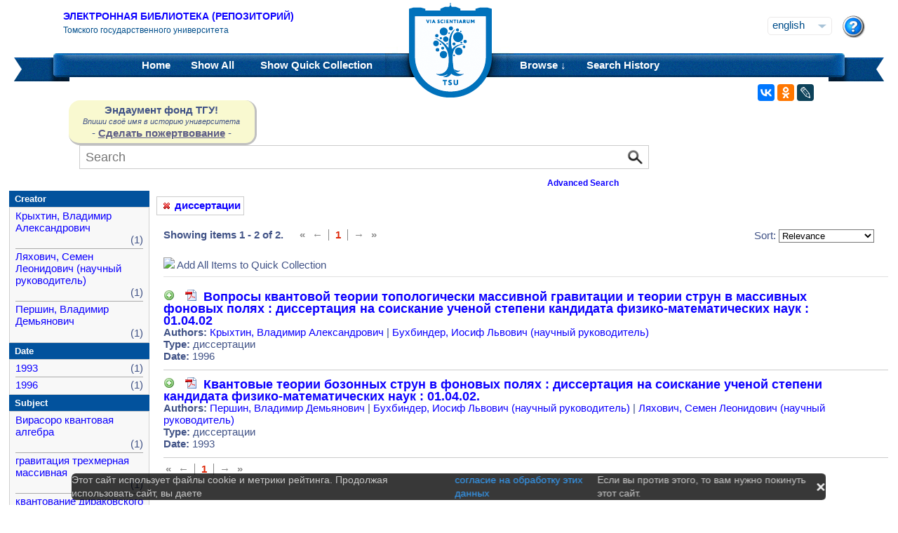

--- FILE ---
content_type: text/html;charset=UTF-8
request_url: https://vital.lib.tsu.ru/vital/access/manager/Repository?expert=sm_subject%3A%22%D1%82%D0%B5%D0%BE%D1%80%D0%B8%D1%8F+%D1%81%D1%82%D1%80%D1%83%D0%BD%22&f0=sm_subject%3A%22%D0%B4%D0%B8%D1%81%D1%81%D0%B5%D1%80%D1%82%D0%B0%D1%86%D0%B8%D0%B8%22
body_size: 8465
content:




<!DOCTYPE html 
     PUBLIC "-//W3C//DTD XHTML 1.0 Transitional//EN"
     "http://www.w3.org/TR/xhtml1/DTD/xhtml1-transitional.dtd">

<html xmlns="http://www.w3.org/1999/xhtml" dir="ltr">
<head>
<meta http-equiv="content-type" content="text/html; charset=UTF-8"/>
<meta name="yandex-verification" content="964cbbd830221fb7" />
<meta name="robots" content="noindex,follow,noarchive" />
<meta name="description" content="List of Titles" />
<meta name="keywords" content="" />
<meta name="author" content="Томский государственный Университет" />
<meta name="publisher" content="Томский государственный Университет" />
<meta name="distribution" content="global" />
<meta name="language" content="ru" />
<meta name="revisit-after" content="5 days" />



<title>List of Titles | Tomsk state university Research library</title>

<link rel="alternate" type="application/rss+xml" title="RSS 2.0" href="/vital/access/services/Feed?solrServerQuery=fq%253Dsm_subject%253A%2522%25D0%25B4%25D0%25B8%25D1%2581%25D1%2581%25D0%25B5%25D1%2580%25D1%2582%25D0%25B0%25D1%2586%25D0%25B8%25D0%25B8%2522%2526fq%253DNOT%2B%2528ss_state%253AI%2BOR%2Bss_state%253AD%2529%2BAND%2Bsm_vitalSite%253A2%2BAND%2BNOT%2B%2528%2528bs_isCollection%253Atrue%2BOR%2Bbs_isCommunity%253Atrue%2529%2529%2BAND%2BNOT%2Bbs_isCModel%253Atrue%2BAND%2BNOT%2Bsm_contentmodel%253Avital%255C-system%255C%253AiconCM*%2BAND%2BNOT%2Bss_pid%253Asdep*%2BAND%2BNOT%2Bss_pid%253Asdef*%2BAND%2BNOT%2Bss_pid%253Afedora-system*%2526start%253D0%2526rows%253D15%2526facet%253Dtrue%2526facet.mincount%253D1%2526facet.sort%253Dcount%2526q%253Dsm_subject%253A%2522%25D1%2582%25D0%25B5%25D0%25BE%25D1%2580%25D0%25B8%25D1%258F%2B%25D1%2581%25D1%2582%25D1%2580%25D1%2583%25D0%25BD%2522%2526qt%253Dstandard%2526facet.limit%253D20%2526facet.field%253Dsm_creator%2526facet.field%253Dsm_subject%2526facet.field%253Dsm_type%2526facet.field%253Dsm_date%2526sort%253Dscore%2Bdesc%252Css_dateNormalized%2Bdesc%252Csort_ss_title%2Basc" />



<link rel="shortcut icon" href="&#x2f;assets/interface/Images/favicon.ico" type="image/x-icon" />
<link rel="icon" href="&#x2f;assets/icons/favicon.png" type="image/png" />


<link rel="stylesheet" type="text/css" href="&#x2f;styles&#x2f;Default/menu.css?1"/>
<link rel="stylesheet" type="text/css" href="&#x2f;styles&#x2f;Default/style.css&#x3f;1"/>
<link rel="stylesheet" type="text/css" href="&#x2f;styles&#x2f;Default/jquery.css"/>
<link rel="stylesheet" type="text/css" href="&#x2f;styles&#x2f;Default/jquery-popup.css"/>
<link rel="stylesheet" type="text/css" href="&#x2f;styles&#x2f;Default/loading.css"/>
<link rel="stylesheet" type="text/css" href="&#x2f;assets/includes/FormCompletion/formcompletion.css"/>
<link rel="stylesheet" type="text/css" href="&#x2f;assets/interface/Default.css"/>
<link rel="stylesheet" type="text/css" href="&#x2f;assets/dropzone/dropzone.css"/>
<link rel="stylesheet" type="text/css" href="&#x2f;styles&#x2f;Default/jstree/style.css?25"/>
<link rel="stylesheet" type="text/css" href="&#x2f;styles&#x2f;Default/title.css?12"/>
<link rel="stylesheet" type="text/css" href="&#x2f;styles&#x2f;Default/library.css?29"/>
<link rel="stylesheet" type="text/css" href="&#x2f;styles&#x2f;Default/mime-sprite.css?4"/>
<link rel="stylesheet" type="text/css" href="&#x2f;styles&#x2f;Default/style.css&#x3f;1" media="print"/>
<link rel="stylesheet" type="text/css" href="&#x2f;styles&#x2f;Default/print.css" media="print"/>

<!--[if IE]>
<link rel="stylesheet" type="text/css" href="&#x2f;styles&#x2f;Default/style_ie.css"/>
<link rel="stylesheet" type="text/css" href="&#x2f;assets/includes/FormCompletion/formcompletion_ie.css"/>
</style>
<![endif]-->

  <!-- Silk Icons 1.3 <http://www.famfamfam.com/lab/icons/silk/> are licensed
       under the Creative Commons Attribution 2.5 License... -->

<script type="text/javascript" src="&#x2f;assets/scripts/calendarDateInput.js"></script>
<script type="text/javascript" src="&#x2f;assets/scripts/checkAll.js"></script>
<script type="text/javascript" src="&#x2f;assets/scripts/form.js"></script>
<script type="text/javascript" src="&#x2f;assets/scripts/listhandler.js"></script>
<script type="text/javascript" src="&#x2f;assets/scripts/reflection.js"></script>
<script type="text/javascript" src="&#x2f;assets/scripts/vital.js"></script>
<script type="text/javascript" src="&#x2f;assets/scripts/formReset.js"></script>
<script type="text/javascript" src="&#x2f;assets/scripts/combinedCheck.js"></script>
<script type="text/javascript" src="&#x2f;assets/scripts/emailValidator.js"></script>
<script type="text/javascript" src="&#x2f;assets/scripts/usernameValidator.js"></script>
<script type="text/javascript" src="&#x2f;assets/scripts/loading.js"></script>
<script type="text/javascript" src="&#x2f;assets/scripts/menu.js"></script>
<script type="text/javascript" src="&#x2f;assets/scripts/vitation.js"></script>
<script type="text/javascript" src="//ajax.googleapis.com/ajax/libs/jquery/1.11.1/jquery.min.js"></script>
<script>
if (!window.jQuery) {
    document.write('<script type="text/javascript" src="&#x2f;assets/scripts/META-INF/resources/webjars/jquery/1.11.1/jquery.min.js"><\/script>');
}
</script>
<script type="text/javascript" src="//ajax.googleapis.com/ajax/libs/jqueryui/1.10.4/jquery-ui.min.js"></script>
<script>
if (!window.jQuery) {
    document.write('<script type="text/javascript" src="&#x2f;assets/scripts/META-INF/resources/webjars/jquery-ui/1.10.4/ui/minified/jquery-ui.min.js"><\/script>');
}
</script>
<script type="text/javascript" src="&#x2f;assets/scripts/jquery.jstree.js"></script>
<script type="text/javascript" src="&#x2f;assets/scripts/jquery.cookie.js"></script>
<script type="text/javascript" src="&#x2f;assets/scripts/jquery.periodicalupdater.js"></script>
<script type="text/javascript" src="&#x2f;assets/scripts/jquery.updater.js"></script>
<script type="text/javascript" src="&#x2f;assets/scripts/ipv4Validator.js"></script>
<script type="text/javascript" src="&#x2f;assets/dropzone/dropzone.js"></script>
</head>

<!--<body dir="ltr">-->
<body>

<!-- Opening 'config/Header.vm' -->
<script src="/js/legacy.js"></script>
<a name="top"></a>
<div class="wrapper">
    <div class="header">
	<!--div style="width:10%;top:8px;position:relative;left:15px;">
	<a href="/vital/access/manager/Index" title="Начальная страница электронной библиотеки"><img src="/styles/Default/../images/logo1.jpg" style="height:60px;"></a>
	</div-->
	<div class="site_name" style="float:rightt">
	<a href="/">Электронная библиотека (репозиторий)</a>
	    <span>Томского государственного университета</span>
	</div>
	<form id="change_locale" method="post" action="/vital/access/manager/Repository">
    	<input type="hidden" name="$parameterSanitized" value=""/>
	<input id="locale" type="hidden" name="locale" value=''>

	<div id="block-locale-language" class="block block-locale">
	    <div class="block_content naked">
		<div class="languages">
		    		    <a href="#" id="lang_dropdown" onclick="localeA()">English</a>
		    <a href="javascript:changeLocale('ru-ru')" >Русский</a>
		    		</div>
	    </div>
	</div>
	<script type="text/javascript">
	function localeA() {
	    if ($('.languages').hasClass('active')) {
		$('.languages').removeClass('active');
	    } else {
		$('.languages').addClass('active');
	    }
	    return false;
	}
	function changeLocale(locale) {
	    $('#locale').val(locale);
	    $('#change_locale').submit();
	}
	</script>
	</form>
	<!--div class="locale" style="margin-top:19px;position:absolute;right:71px">
	    <form method="post" action="/vital/access/manager/Repository">
	    	    		    		<input type="hidden" name="expert" value="sm_subject:&quot;&#1090;&#1077;&#1086;&#1088;&#1080;&#1103; &#1089;&#1090;&#1088;&#1091;&#1085;&quot;"/>
			     		    		<input type="hidden" name="f0" value="sm_subject:&quot;&#1076;&#1080;&#1089;&#1089;&#1077;&#1088;&#1090;&#1072;&#1094;&#1080;&#1080;&quot;"/>
			     	    <select name="locale" class="locale" onchange="this.form.submit();">
		<option value="en-us" selected="selected">Eng </option>
		<option value="ru-ru" >Рус </option>
	    </select>
	    </form>
	</div-->
	<div style="position:absolute;right:27px;top:22px">
	    <a href="/vital/access/manager/Help?expert=sm_subject%3A%22%D1%82%D0%B5%D0%BE%D1%80%D0%B8%D1%8F+%D1%81%D1%82%D1%80%D1%83%D0%BD%22&amp;f0=sm_subject%3A%22%D0%B4%D0%B8%D1%81%D1%81%D0%B5%D1%80%D1%82%D0%B0%D1%86%D0%B8%D0%B8%22"><img src="/styles/Default/../images/help.png"></a>
	</div>
    </div>
    <div class="main_menu_decor_l"></div>
    <div class="main_menu_decor_r"></div>
    <div class="main_menu">
	<div class="logo"><a href="/vital/access/manager/Index" title="Начальная страница электронной библиотеки"></a></div>    
	<div class="main_menu_l">
	    <ul class="menu sf-js-enabled sf-arrows">
	    <li class="first leaf">
				<a href="/vital/access/manager/Index"><b>Home</b></a>
	    </li>
	    <li class="leaf">
				<a href="/vital/access/manager/Repository?f0=sm_subject%3A%22%D0%B4%D0%B8%D1%81%D1%81%D0%B5%D1%80%D1%82%D0%B0%D1%86%D0%B8%D0%B8%22">Show <b>All</b> 
    		<span id="indexing">&nbsp;</span></a>
			    </li>
	    <li class="last leaf">
		<a href="/vital/access/manager/QuickCollection?expert=sm_subject%3A%22%D1%82%D0%B5%D0%BE%D1%80%D0%B8%D1%8F+%D1%81%D1%82%D1%80%D1%83%D0%BD%22&amp;f0=sm_subject%3A%22%D0%B4%D0%B8%D1%81%D1%81%D0%B5%D1%80%D1%82%D0%B0%D1%86%D0%B8%D0%B8%22">Show <b>Quick Collection</b> <span id="quickCollection">&nbsp;</span></a>
	    </li>
	    </ul>
	    </div>
	<div class="main_menu_r">
	    <ul class="menu sf-js-enabled sf-arrows">
	    	    	    <li class="first leaf expanded">
		    		<b><a href="#" onmouseover="mopen('m2')" onmouseout="mclosetime()">Browse &#8595;</a></b>
		<div id="m2" onmouseover="mcancelclosetime()" onmouseout="mclosetime()" style="position:absolute;visibility:hidden; background-color:#02529d;z-index:31;text-align:left;margin-left:2px;padding-left:0;display:grid;font-size:11pt;">
				    <a href="/vital/access/manager/Communities?expert=sm_subject%3A%22%D1%82%D0%B5%D0%BE%D1%80%D0%B8%D1%8F+%D1%81%D1%82%D1%80%D1%83%D0%BD%22&amp;f0=sm_subject%3A%22%D0%B4%D0%B8%D1%81%D1%81%D0%B5%D1%80%D1%82%D0%B0%D1%86%D0%B8%D0%B8%22">Communities &amp; Collections</a>
						    <a href="/vital/access/manager/Browse/Title?f0=sm_subject%3A%22%D0%B4%D0%B8%D1%81%D1%81%D0%B5%D1%80%D1%82%D0%B0%D1%86%D0%B8%D0%B8%22">By Title</a>
						    <a href="/vital/access/manager/Browse/Creator?f0=sm_subject%3A%22%D0%B4%D0%B8%D1%81%D1%81%D0%B5%D1%80%D1%82%D0%B0%D1%86%D0%B8%D0%B8%22">By Creator</a>
						    <a href="/vital/access/manager/Browse/Subject?f0=sm_subject%3A%22%D0%B4%D0%B8%D1%81%D1%81%D0%B5%D1%80%D1%82%D0%B0%D1%86%D0%B8%D0%B8%22">By Subject</a>
						    <a href="/vital/access/manager/Browse/Date?f0=sm_subject%3A%22%D0%B4%D0%B8%D1%81%D1%81%D0%B5%D1%80%D1%82%D0%B0%D1%86%D0%B8%D0%B8%22">By Date</a>
						    <a href="/vital/access/manager/AdditionalResources?expert=sm_subject%3A%22%D1%82%D0%B5%D0%BE%D1%80%D0%B8%D1%8F+%D1%81%D1%82%D1%80%D1%83%D0%BD%22&amp;f0=sm_subject%3A%22%D0%B4%D0%B8%D1%81%D1%81%D0%B5%D1%80%D1%82%D0%B0%D1%86%D0%B8%D0%B8%22">Additional Resources</a>
				</div>
	    </li>	    
	    	    	    <li class="leaf">
		<b><a href="/vital/access/manager/SearchHistory">Search History</a></b>
	    </li>
	    <!--li class="last leaf">
		<b><a href="/vital/access/manager/ClearSession">Clear Session</a></b>
	    </li-->
	</ul>

        </div>
    </div>
</div>

<div id="container">



<!--div id="navigation1">
<div style="clear:both">
<ul id="sddm1" style="float:left">

<li><a href="/vital/access/manager/Index"><b>Home</b></a></li>

<li><a href="/vital/access/manager/Repository">Show <b>All</b> 
    <span id="indexing">&nbsp;</span></a>
</li>

<li>
    <a href="/vital/access/manager/QuickCollection">Show <b>Quick Collection</b> <span id="quickCollection">&nbsp;</span></a>
</li>

        <li><b><a href="#" onmouseover="mopen('m2')" onmouseout="mclosetime()">Highlights &#8595;</a></b>
	<div id="m2" onmouseover="mcancelclosetime()" onmouseout="mclosetime()">
	    	    	    		<a href="/vital/access/manager/statistics/Index/50">Most Accessed Items</a>
	    	    		<a href="/vital/access/manager/statistics/Group/50/Creator">Most Accessed Authors</a>
	    	    		<a href="/vital/access/manager/statistics/LatestAdditions">Recent Additions</a>
	    	</div>
    </li>
    
    <li>
	<b>
	    <a href="#" onmouseover="mopen('m1')" onmouseout="mclosetime()">Browse &#8595;</a>
	</b>
	<div id="m1" onmouseover="mcancelclosetime()" onmouseout="mclosetime()">
		    <a href="/vital/access/manager/Communities">Communities &amp; Collections</a>
			    <a href="/vital/access/manager/Browse/Title">By Title</a>
			    <a href="/vital/access/manager/Browse/Creator">By Creator</a>
			    <a href="/vital/access/manager/Browse/Subject">By Subject</a>
			    <a href="/vital/access/manager/Browse/Date">By Date</a>
			    <a href="/vital/access/manager/AdditionalResources">Additional Resources</a>
		</div>
    </li>
<li></li>

<li>
<b><a href="/vital/access/manager/SearchHistory">Search History</a></b>
</li>

<li>
<b><a href="/vital/access/manager/ClearSession">Clear Session</a></b>
</li>

<li>
<b><a href="/vital/access/manager/Help">Help</a><span>&nbsp;</span></b>
</li>

</ul>

<div style="clear:both;display:block"></div>
</div>
</div-->

<center>
<script type="text/javascript">
    jQuery(document).ready(function(){
	jQuery('#search-form').submit(function(e) {
	    var st=$(":radio[name=search_type]").filter(":checked").val();
	    switch (st) {
		case '2':
		    $(this).append("<input type='hidden' name='source' value='Advenced'><input type='hidden' name='field1' value='search_creator'><input type='hidden' name='query1' value='"+$('#search_input').val()+"'>");
		    $(this.query).remove();
		    $(this.queryType).remove();
		    break;
		case '3':
		    $(this).append("<input type='hidden' name='source' value='Advenced'><input type='hidden' name='field1' value='title'><input type='hidden' name='query1' value='"+$('#search_input').val()+"'>");
		    $(this.query).remove();
		    $(this.queryType).remove();	
		    break;
	    }
	    //$(this.search_type).remove();
	});

	$(function() {
	    $(window).scroll(function() {
		if($(this).scrollTop() != 0) {
		    $('#toTop').fadeIn();
		} else {
		    $('#toTop').fadeOut();
		}
	    });
	    $('#toTop').click(function() { 
		$('body,html').animate({scrollTop:0},800);
	    }); 
	});
    });
</script>

<div id="navigation3">
    <div class="wotd" style="float:left;margin-top:-14px;margin-left:85px;padding-top:5px;padding-bottom:5px;width:265px;background:#f9f9d0;">
    <span style="font-size:15px;"><b>Эндаумент фонд ТГУ!</b></span><br>
    <span style="font-size:11px;"><i>Впиши своё имя в историю университета</i></span><br>
    <!--a style="color:#fff;background-color:#555EA8;padding-left:5px;padding-right:5px;padding-bottom:2px;border-radius:5px;" href="https://fond.tsu.ru/?page_id=274">Сделать пожертвование</a-->
    - <a style="text-decoration: underline;" href="https://fond.tsu.ru/?page_id=274" onclick=counter_ef()>Сделать пожертвование</a> -
<script>
function counter_ef() {
    jQuery.ajax("/cgi-bin/counter.cgi");
}
</script>
    </div>
<div style="float:left;margin-left:100px;">
    			    <form id="search-form" method="get" action="/vital/access/manager/Repository"">
	
	
        <ul id="sddmLower">

    	<li class="first">
			    <input class="text" type="text" name="query" id="search_input" value=""  placeholder="Search"/>
	    <input type="hidden" name="queryType" value="vitalDismax"/>
	
	    <!--input class="button" type="submit" value="Search"/-->
	    <input src="/img/search.png" type="image" style="vertical-align: bottom; padding: 0;height:28px;position:absolute;top:3px;right:6px;"/>
	</li>
    
    	<li style="font-size: 80%;text-align:right;padding-right:40px;padding-top:8px;">
	    <table width="100%">
		<tr><td align="left">&nbsp;&nbsp;
                	    <td width="50%">
	    <a href="/vital/access/manager/Advanced"><b>Advanced Search</b></a>
	    </table>
	</li>
    
    
    </ul>

    	</form>
    </div>
</div>


</center>


<div id="layout_container">

<div id="layout">
    <div class="filters clearcomplete" style="margin-left:210px;">
    	<a href="/vital/access/manager/Repository?expert=sm_subject%3A%22%D1%82%D0%B5%D0%BE%D1%80%D0%B8%D1%8F+%D1%81%D1%82%D1%80%D1%83%D0%BD%22"><span class="filter">диссертации</span></a>         </div>

    <div id="layout_content">
<!-- Closing 'config/Header.vm' -->



    
<!-- ///////////////////////////////////////////////////////////////////// -->
<!-- // Start of content. //////////////////////////////////////////////// -->











    	<p class="quick_collection">Add to Quick Collection &nbsp;
        	<a href="/vital/access/services/QuickCollectionBatch?resultQuery=">All 2 Results</a><!-- | <a href="">None</a>--></p>
        
<div style="padding-bottom:40px;padding-top:10px;">
<div style="float:left;padding-right:20px;">
    <b>Showing items 1 - 2 of 2.</b>
</div>
<div style="float:left;">
       <ul class="search_navigation top">
      <li class="disabled first" title="First">&laquo;</li>
      <li class="disabled right_bounded" title="Previous">&larr;</li>


   
         <li class="emphasis">1</li>
      
      <li class="disabled left_bounded" title="Next">&rarr;</li>
      <li class="disabled" title="Last">&raquo;</li>
   </ul>
</div>




<div style="float:right;margin-right:20px;">
    <form method="get" name="sort">

                                        <input type="hidden" name="expert" value="sm_subject:&quot;&#1090;&#1077;&#1086;&#1088;&#1080;&#1103; &#1089;&#1090;&#1088;&#1091;&#1085;&quot;"/>
                                                                <input type="hidden" name="f0" value="sm_subject:&quot;&#1076;&#1080;&#1089;&#1089;&#1077;&#1088;&#1090;&#1072;&#1094;&#1080;&#1080;&quot;"/>
                            
    Sort:
    <select name="sort" onchange="this.form.submit();">
	<option value="" >Relevance</option>
	<option value="sort_ss_title/" >Title Ascending</option>
	<option value="sort_ss_title\" >Title Descending</option>
	<option value="sort_ss_sm_creator/" >Creator Ascending</option>
	<option value="sort_ss_sm_creator\" >Creator Descending</option>
	<option value="ss_dateNormalized/" >Date Ascending</option>
	<option value="ss_dateNormalized\" >Date Descending</option>
	<!--option value="bs_metadata.fulltext/" >Full Text Ascending</option>
	<option value="bs_metadata.fulltext\" >Full Text Descending</option>
	<option value="bs_metadata.peerreviewed/" >Reviewed Ascending</option>
	<option value="bs_metadata.peerreviewed\" >Reviewed Descending</option-->
    </select>
    </form>
</div>
</div>

<div class="resultList">

<div style="clear:both;">
<img id="toggleQuickCollection" src="/assets/icons/add.png" onclick="toggleAllQuickCollection(true, 'Remove All Items from Quick Collection', '/assets/icons/cart_delete.png')"/>&nbsp;<span id="toggleQCText">Add All Items to Quick Collection</span>
<hr />
</div>

<div class="searchResult">
    <div class="searchResultInfo">
                        <div class="title">
                      <img id="quickCollection0" src="/vital/access/services/QuickCollection/vtls:000013090?icon=" class="quickCollection" onclick="toggleMembership(this)" alt="Add"/>&nbsp;
                      		    		    		    		    		    		    		    				    			<a href="/vital/access/services/Download/vtls:000013090/SOURCE1?view=true" title="Read: &#1042;&#1086;&#1087;&#1088;&#1086;&#1089;&#1099; &#1082;&#1074;&#1072;&#1085;&#1090;&#1086;&#1074;&#1086;&#1081; &#1090;&#1077;&#1086;&#1088;&#1080;&#1080; &#1090;&#1086;&#1087;&#1086;&#1083;&#1086;&#1075;&#1080;&#1095;&#1077;&#1089;&#1082;&#1080; &#1084;&#1072;&#1089;&#1089;&#1080;&#1074;&#1085;&#1086;&#1081; &#1075;&#1088;&#1072;&#1074;&#1080;&#1090;&#1072;&#1094;&#1080;&#1080; &#1080; &#1090;&#1077;&#1086;&#1088;&#1080;&#1080; &#1089;&#1090;&#1088;&#1091;&#1085; &#1074; &#1084;&#1072;&#1089;&#1089;&#1080;&#1074;&#1085;&#1099;&#1093; &#1092;&#1086;&#1085;&#1086;&#1074;&#1099;&#1093; &#1087;&#1086;&#1083;&#1103;&#1093;" type="application/pdf"><span class="application_pdf"></span></a>
		    				
	    		    	          &nbsp;<a href="/vital/access/manager/Repository/vtls:000013090">Вопросы квантовой теории топологически массивной гравитации и теории струн в массивных фоновых полях : диссертация на соискание ученой степени кандидата физико-математических наук : 01.04.02</a>
        </div>


<div class="info">
<strong>Authors:</strong>
 <a href="/vital/access/manager/Repository?f0=sm_creator%3A%22%D0%9A%D1%80%D1%8B%D1%85%D1%82%D0%B8%D0%BD%2C+%D0%92%D0%BB%D0%B0%D0%B4%D0%B8%D0%BC%D0%B8%D1%80+%D0%90%D0%BB%D0%B5%D0%BA%D1%81%D0%B0%D0%BD%D0%B4%D1%80%D0%BE%D0%B2%D0%B8%D1%87%22">&#1050;&#1088;&#1099;&#1093;&#1090;&#1080;&#1085;, &#1042;&#1083;&#1072;&#1076;&#1080;&#1084;&#1080;&#1088; &#1040;&#1083;&#1077;&#1082;&#1089;&#1072;&#1085;&#1076;&#1088;&#1086;&#1074;&#1080;&#1095;</a>  |   <a href="/vital/access/manager/Repository?f0=sm_creator%3A%22%D0%91%D1%83%D1%85%D0%B1%D0%B8%D0%BD%D0%B4%D0%B5%D1%80%2C+%D0%98%D0%BE%D1%81%D0%B8%D1%84+%D0%9B%D1%8C%D0%B2%D0%BE%D0%B2%D0%B8%D1%87+%28%D0%BD%D0%B0%D1%83%D1%87%D0%BD%D1%8B%D0%B9+%D1%80%D1%83%D0%BA%D0%BE%D0%B2%D0%BE%D0%B4%D0%B8%D1%82%D0%B5%D0%BB%D1%8C%29%22">&#1041;&#1091;&#1093;&#1073;&#1080;&#1085;&#1076;&#1077;&#1088;, &#1048;&#1086;&#1089;&#1080;&#1092; &#1051;&#1100;&#1074;&#1086;&#1074;&#1080;&#1095; (&#1085;&#1072;&#1091;&#1095;&#1085;&#1099;&#1081; &#1088;&#1091;&#1082;&#1086;&#1074;&#1086;&#1076;&#1080;&#1090;&#1077;&#1083;&#1100;)</a>  </div>





	
                  <div class="info">
            <strong>Type:</strong> диссертации
          </div>
        

                  <div class="info">
            <strong>Date:</strong> 1996
          </div>
        

        




</div>



</div>
<div class="searchResult">
    <div class="searchResultInfo">
                        <div class="title">
                      <img id="quickCollection1" src="/vital/access/services/QuickCollection/vtls:000001033?icon=" class="quickCollection" onclick="toggleMembership(this)" alt="Add"/>&nbsp;
                      		    		    		    		    		    		    				    			<a href="/vital/access/services/Download/vtls:000001033/SOURCE1?view=true" title="Read: &#1050;&#1074;&#1072;&#1085;&#1090;&#1086;&#1074;&#1099;&#1077; &#1090;&#1077;&#1086;&#1088;&#1080;&#1080; &#1073;&#1086;&#1079;&#1086;&#1085;&#1085;&#1099;&#1093; &#1089;&#1090;&#1088;&#1091;&#1085; &#1074; &#1092;&#1086;&#1085;&#1086;&#1074;&#1099;&#1093; &#1087;&#1086;&#1083;&#1103;&#1093;" type="application/pdf"><span class="application_pdf"></span></a>
		    				
	    	          &nbsp;<a href="/vital/access/manager/Repository/vtls:000001033">Квантовые теории бозонных струн в фоновых полях : диссертация на соискание ученой степени кандидата физико-математических наук : 01.04.02.</a>
        </div>


<div class="info">
<strong>Authors:</strong>
 <a href="/vital/access/manager/Repository?f0=sm_creator%3A%22%D0%9F%D0%B5%D1%80%D1%88%D0%B8%D0%BD%2C+%D0%92%D0%BB%D0%B0%D0%B4%D0%B8%D0%BC%D0%B8%D1%80+%D0%94%D0%B5%D0%BC%D1%8C%D1%8F%D0%BD%D0%BE%D0%B2%D0%B8%D1%87%22">&#1055;&#1077;&#1088;&#1096;&#1080;&#1085;, &#1042;&#1083;&#1072;&#1076;&#1080;&#1084;&#1080;&#1088; &#1044;&#1077;&#1084;&#1100;&#1103;&#1085;&#1086;&#1074;&#1080;&#1095;</a>  |   <a href="/vital/access/manager/Repository?f0=sm_creator%3A%22%D0%91%D1%83%D1%85%D0%B1%D0%B8%D0%BD%D0%B4%D0%B5%D1%80%2C+%D0%98%D0%BE%D1%81%D0%B8%D1%84+%D0%9B%D1%8C%D0%B2%D0%BE%D0%B2%D0%B8%D1%87+%28%D0%BD%D0%B0%D1%83%D1%87%D0%BD%D1%8B%D0%B9+%D1%80%D1%83%D0%BA%D0%BE%D0%B2%D0%BE%D0%B4%D0%B8%D1%82%D0%B5%D0%BB%D1%8C%29%22">&#1041;&#1091;&#1093;&#1073;&#1080;&#1085;&#1076;&#1077;&#1088;, &#1048;&#1086;&#1089;&#1080;&#1092; &#1051;&#1100;&#1074;&#1086;&#1074;&#1080;&#1095; (&#1085;&#1072;&#1091;&#1095;&#1085;&#1099;&#1081; &#1088;&#1091;&#1082;&#1086;&#1074;&#1086;&#1076;&#1080;&#1090;&#1077;&#1083;&#1100;)</a>  |   <a href="/vital/access/manager/Repository?f0=sm_creator%3A%22%D0%9B%D1%8F%D1%85%D0%BE%D0%B2%D0%B8%D1%87%2C+%D0%A1%D0%B5%D0%BC%D0%B5%D0%BD+%D0%9B%D0%B5%D0%BE%D0%BD%D0%B8%D0%B4%D0%BE%D0%B2%D0%B8%D1%87+%28%D0%BD%D0%B0%D1%83%D1%87%D0%BD%D1%8B%D0%B9+%D1%80%D1%83%D0%BA%D0%BE%D0%B2%D0%BE%D0%B4%D0%B8%D1%82%D0%B5%D0%BB%D1%8C%29%22">&#1051;&#1103;&#1093;&#1086;&#1074;&#1080;&#1095;, &#1057;&#1077;&#1084;&#1077;&#1085; &#1051;&#1077;&#1086;&#1085;&#1080;&#1076;&#1086;&#1074;&#1080;&#1095; (&#1085;&#1072;&#1091;&#1095;&#1085;&#1099;&#1081; &#1088;&#1091;&#1082;&#1086;&#1074;&#1086;&#1076;&#1080;&#1090;&#1077;&#1083;&#1100;)</a>  </div>





	
                  <div class="info">
            <strong>Type:</strong> диссертации
          </div>
        

                  <div class="info">
            <strong>Date:</strong> 1993
          </div>
        

        




</div>



</div>

</div>

   <ul class="search_navigation bottom">
      <li class="disabled first" title="First">&laquo;</li>
      <li class="disabled right_bounded" title="Previous">&larr;</li>


   
         <li class="emphasis">1</li>
      
      <li class="disabled left_bounded" title="Next">&rarr;</li>
      <li class="disabled" title="Last">&raquo;</li>
   </ul>





<script src="//yastatic.net/es5-shims/0.0.2/es5-shims.min.js"></script>
<script src="//yastatic.net/share2/share.js"></script>
<div class="ya-share2" style="position:absolute;right:120px;top:120px;" data-services="vkontakte,odnoklassniki,gplus,lj"></div>
<!-- Opening 'config/Footer.vm' -->



</div>
</div>

<div id="layout_sidebar">

    		
				

			<div class="group">
	    <h3 class="first">Creator</h3>
	    <ul class="numeric">
	    				    <li  class="first" >
						    <a href="/vital/access/manager/Repository?expert=sm_subject%3A%22%D1%82%D0%B5%D0%BE%D1%80%D0%B8%D1%8F+%D1%81%D1%82%D1%80%D1%83%D0%BD%22&amp;f1=sm_creator%3A%22%D0%9A%D1%80%D1%8B%D1%85%D1%82%D0%B8%D0%BD%2C+%D0%92%D0%BB%D0%B0%D0%B4%D0%B8%D0%BC%D0%B8%D1%80+%D0%90%D0%BB%D0%B5%D0%BA%D1%81%D0%B0%D0%BD%D0%B4%D1%80%D0%BE%D0%B2%D0%B8%D1%87%22&amp;f0=sm_subject%3A%22%D0%B4%D0%B8%D1%81%D1%81%D0%B5%D1%80%D1%82%D0%B0%D1%86%D0%B8%D0%B8%22">&#1050;&#1088;&#1099;&#1093;&#1090;&#1080;&#1085;, &#1042;&#1083;&#1072;&#1076;&#1080;&#1084;&#1080;&#1088; &#1040;&#1083;&#1077;&#1082;&#1089;&#1072;&#1085;&#1076;&#1088;&#1086;&#1074;&#1080;&#1095;</a> (1)
		
		    </li>

	    				    <li >
						    <a href="/vital/access/manager/Repository?expert=sm_subject%3A%22%D1%82%D0%B5%D0%BE%D1%80%D0%B8%D1%8F+%D1%81%D1%82%D1%80%D1%83%D0%BD%22&amp;f1=sm_creator%3A%22%D0%9B%D1%8F%D1%85%D0%BE%D0%B2%D0%B8%D1%87%2C+%D0%A1%D0%B5%D0%BC%D0%B5%D0%BD+%D0%9B%D0%B5%D0%BE%D0%BD%D0%B8%D0%B4%D0%BE%D0%B2%D0%B8%D1%87+%28%D0%BD%D0%B0%D1%83%D1%87%D0%BD%D1%8B%D0%B9+%D1%80%D1%83%D0%BA%D0%BE%D0%B2%D0%BE%D0%B4%D0%B8%D1%82%D0%B5%D0%BB%D1%8C%29%22&amp;f0=sm_subject%3A%22%D0%B4%D0%B8%D1%81%D1%81%D0%B5%D1%80%D1%82%D0%B0%D1%86%D0%B8%D0%B8%22">&#1051;&#1103;&#1093;&#1086;&#1074;&#1080;&#1095;, &#1057;&#1077;&#1084;&#1077;&#1085; &#1051;&#1077;&#1086;&#1085;&#1080;&#1076;&#1086;&#1074;&#1080;&#1095; (&#1085;&#1072;&#1091;&#1095;&#1085;&#1099;&#1081; &#1088;&#1091;&#1082;&#1086;&#1074;&#1086;&#1076;&#1080;&#1090;&#1077;&#1083;&#1100;)</a> (1)
		
		    </li>

	    				    <li >
						    <a href="/vital/access/manager/Repository?expert=sm_subject%3A%22%D1%82%D0%B5%D0%BE%D1%80%D0%B8%D1%8F+%D1%81%D1%82%D1%80%D1%83%D0%BD%22&amp;f1=sm_creator%3A%22%D0%9F%D0%B5%D1%80%D1%88%D0%B8%D0%BD%2C+%D0%92%D0%BB%D0%B0%D0%B4%D0%B8%D0%BC%D0%B8%D1%80+%D0%94%D0%B5%D0%BC%D1%8C%D1%8F%D0%BD%D0%BE%D0%B2%D0%B8%D1%87%22&amp;f0=sm_subject%3A%22%D0%B4%D0%B8%D1%81%D1%81%D0%B5%D1%80%D1%82%D0%B0%D1%86%D0%B8%D0%B8%22">&#1055;&#1077;&#1088;&#1096;&#1080;&#1085;, &#1042;&#1083;&#1072;&#1076;&#1080;&#1084;&#1080;&#1088; &#1044;&#1077;&#1084;&#1100;&#1103;&#1085;&#1086;&#1074;&#1080;&#1095;</a> (1)
		
		    </li>

	    	    
	
	    </ul>
	</div>

        		
				

			<div class="group">
	    <h3 class="first">Date</h3>
	    <ul class="numeric">
	    				    <li  class="first" >
						    <a href="/vital/access/manager/Repository?expert=sm_subject%3A%22%D1%82%D0%B5%D0%BE%D1%80%D0%B8%D1%8F+%D1%81%D1%82%D1%80%D1%83%D0%BD%22&amp;f1=sm_date%3A%221993%22&amp;f0=sm_subject%3A%22%D0%B4%D0%B8%D1%81%D1%81%D0%B5%D1%80%D1%82%D0%B0%D1%86%D0%B8%D0%B8%22">1993</a> (1)
		
		    </li>

	    				    <li >
						    <a href="/vital/access/manager/Repository?expert=sm_subject%3A%22%D1%82%D0%B5%D0%BE%D1%80%D0%B8%D1%8F+%D1%81%D1%82%D1%80%D1%83%D0%BD%22&amp;f1=sm_date%3A%221996%22&amp;f0=sm_subject%3A%22%D0%B4%D0%B8%D1%81%D1%81%D0%B5%D1%80%D1%82%D0%B0%D1%86%D0%B8%D0%B8%22">1996</a> (1)
		
		    </li>

	    	    
	
	    </ul>
	</div>

        		
				

			<div class="group">
	    <h3 class="first">Subject</h3>
	    <ul class="numeric">
	    				    <li  class="first" >
						    <a href="/vital/access/manager/Repository?expert=sm_subject%3A%22%D1%82%D0%B5%D0%BE%D1%80%D0%B8%D1%8F+%D1%81%D1%82%D1%80%D1%83%D0%BD%22&amp;f1=sm_subject%3A%22%D0%92%D0%B8%D1%80%D0%B0%D1%81%D0%BE%D1%80%D0%BE+%D0%BA%D0%B2%D0%B0%D0%BD%D1%82%D0%BE%D0%B2%D0%B0%D1%8F+%D0%B0%D0%BB%D0%B3%D0%B5%D0%B1%D1%80%D0%B0%22&amp;f0=sm_subject%3A%22%D0%B4%D0%B8%D1%81%D1%81%D0%B5%D1%80%D1%82%D0%B0%D1%86%D0%B8%D0%B8%22">&#1042;&#1080;&#1088;&#1072;&#1089;&#1086;&#1088;&#1086; &#1082;&#1074;&#1072;&#1085;&#1090;&#1086;&#1074;&#1072;&#1103; &#1072;&#1083;&#1075;&#1077;&#1073;&#1088;&#1072;</a> (1)
		
		    </li>

	    				    <li >
						    <a href="/vital/access/manager/Repository?expert=sm_subject%3A%22%D1%82%D0%B5%D0%BE%D1%80%D0%B8%D1%8F+%D1%81%D1%82%D1%80%D1%83%D0%BD%22&amp;f1=sm_subject%3A%22%D0%B3%D1%80%D0%B0%D0%B2%D0%B8%D1%82%D0%B0%D1%86%D0%B8%D1%8F+%D1%82%D1%80%D0%B5%D1%85%D0%BC%D0%B5%D1%80%D0%BD%D0%B0%D1%8F+%D0%BC%D0%B0%D1%81%D1%81%D0%B8%D0%B2%D0%BD%D0%B0%D1%8F%22&amp;f0=sm_subject%3A%22%D0%B4%D0%B8%D1%81%D1%81%D0%B5%D1%80%D1%82%D0%B0%D1%86%D0%B8%D0%B8%22">&#1075;&#1088;&#1072;&#1074;&#1080;&#1090;&#1072;&#1094;&#1080;&#1103; &#1090;&#1088;&#1077;&#1093;&#1084;&#1077;&#1088;&#1085;&#1072;&#1103; &#1084;&#1072;&#1089;&#1089;&#1080;&#1074;&#1085;&#1072;&#1103;</a> (1)
		
		    </li>

	    				    <li >
						    <a href="/vital/access/manager/Repository?expert=sm_subject%3A%22%D1%82%D0%B5%D0%BE%D1%80%D0%B8%D1%8F+%D1%81%D1%82%D1%80%D1%83%D0%BD%22&amp;f1=sm_subject%3A%22%D0%BA%D0%B2%D0%B0%D0%BD%D1%82%D0%BE%D0%B2%D0%B0%D0%BD%D0%B8%D0%B5+%D0%B4%D0%B8%D1%80%D0%B0%D0%BA%D0%BE%D0%B2%D1%81%D0%BA%D0%BE%D0%B3%D0%BE+%D0%BF%D0%BE%D0%BB%D1%8F%22&amp;f0=sm_subject%3A%22%D0%B4%D0%B8%D1%81%D1%81%D0%B5%D1%80%D1%82%D0%B0%D1%86%D0%B8%D0%B8%22">&#1082;&#1074;&#1072;&#1085;&#1090;&#1086;&#1074;&#1072;&#1085;&#1080;&#1077; &#1076;&#1080;&#1088;&#1072;&#1082;&#1086;&#1074;&#1089;&#1082;&#1086;&#1075;&#1086; &#1087;&#1086;&#1083;&#1103;</a> (1)
		
		    </li>

	    				    <li >
						    <a href="/vital/access/manager/Repository?expert=sm_subject%3A%22%D1%82%D0%B5%D0%BE%D1%80%D0%B8%D1%8F+%D1%81%D1%82%D1%80%D1%83%D0%BD%22&amp;f1=sm_subject%3A%22%D0%BA%D0%B2%D0%B0%D0%BD%D1%82%D0%BE%D0%B2%D0%B0%D0%BD%D0%B8%D0%B5+%D0%BE%D0%B1%D0%BE%D0%B1%D1%89%D0%B5%D0%BD%D0%BD%D0%BE%D0%B5+%D0%BA%D0%B0%D0%BD%D0%BE%D0%BD%D0%B8%D1%87%D0%B5%D1%81%D0%BA%D0%BE%D0%B5%22&amp;f0=sm_subject%3A%22%D0%B4%D0%B8%D1%81%D1%81%D0%B5%D1%80%D1%82%D0%B0%D1%86%D0%B8%D0%B8%22">&#1082;&#1074;&#1072;&#1085;&#1090;&#1086;&#1074;&#1072;&#1085;&#1080;&#1077; &#1086;&#1073;&#1086;&#1073;&#1097;&#1077;&#1085;&#1085;&#1086;&#1077; &#1082;&#1072;&#1085;&#1086;&#1085;&#1080;&#1095;&#1077;&#1089;&#1082;&#1086;&#1077;</a> (1)
		
		    </li>

	    				    <li >
						    <a href="/vital/access/manager/Repository?expert=sm_subject%3A%22%D1%82%D0%B5%D0%BE%D1%80%D0%B8%D1%8F+%D1%81%D1%82%D1%80%D1%83%D0%BD%22&amp;f1=sm_subject%3A%22%D0%BA%D0%B2%D0%B0%D0%BD%D1%82%D0%BE%D0%B2%D0%B0%D1%8F+%D0%B3%D1%80%D0%B0%D0%B2%D0%B8%D1%82%D0%B0%D1%86%D0%B8%D1%8F%22&amp;f0=sm_subject%3A%22%D0%B4%D0%B8%D1%81%D1%81%D0%B5%D1%80%D1%82%D0%B0%D1%86%D0%B8%D0%B8%22">&#1082;&#1074;&#1072;&#1085;&#1090;&#1086;&#1074;&#1072;&#1103; &#1075;&#1088;&#1072;&#1074;&#1080;&#1090;&#1072;&#1094;&#1080;&#1103;</a> (1)
		
		    </li>

	    				    <li >
						    <a href="/vital/access/manager/Repository?expert=sm_subject%3A%22%D1%82%D0%B5%D0%BE%D1%80%D0%B8%D1%8F+%D1%81%D1%82%D1%80%D1%83%D0%BD%22&amp;f1=sm_subject%3A%22%D0%BA%D0%B2%D0%B0%D0%BD%D1%82%D0%BE%D0%B2%D0%B0%D1%8F+%D1%82%D0%B5%D0%BE%D1%80%D0%B8%D1%8F%22&amp;f0=sm_subject%3A%22%D0%B4%D0%B8%D1%81%D1%81%D0%B5%D1%80%D1%82%D0%B0%D1%86%D0%B8%D0%B8%22">&#1082;&#1074;&#1072;&#1085;&#1090;&#1086;&#1074;&#1072;&#1103; &#1090;&#1077;&#1086;&#1088;&#1080;&#1103;</a> (1)
		
		    </li>

	    				    <li >
						    <a href="/vital/access/manager/Repository?expert=sm_subject%3A%22%D1%82%D0%B5%D0%BE%D1%80%D0%B8%D1%8F+%D1%81%D1%82%D1%80%D1%83%D0%BD%22&amp;f1=sm_subject%3A%22%D0%BA%D0%B2%D0%B0%D0%BD%D1%82%D0%BE%D0%B2%D0%B0%D1%8F+%D1%85%D1%80%D0%BE%D0%BC%D0%BE%D0%B4%D0%B8%D0%BD%D0%B0%D0%BC%D0%B8%D0%BA%D0%B0%22&amp;f0=sm_subject%3A%22%D0%B4%D0%B8%D1%81%D1%81%D0%B5%D1%80%D1%82%D0%B0%D1%86%D0%B8%D0%B8%22">&#1082;&#1074;&#1072;&#1085;&#1090;&#1086;&#1074;&#1072;&#1103; &#1093;&#1088;&#1086;&#1084;&#1086;&#1076;&#1080;&#1085;&#1072;&#1084;&#1080;&#1082;&#1072;</a> (1)
		
		    </li>

	    				    <li >
						    <a href="/vital/access/manager/Repository?expert=sm_subject%3A%22%D1%82%D0%B5%D0%BE%D1%80%D0%B8%D1%8F+%D1%81%D1%82%D1%80%D1%83%D0%BD%22&amp;f1=sm_subject%3A%22%D1%81%D1%82%D1%80%D1%83%D0%BD%D0%BD%D1%8B%D0%B5+%D0%BC%D0%BE%D0%B4%D1%8B%22&amp;f0=sm_subject%3A%22%D0%B4%D0%B8%D1%81%D1%81%D0%B5%D1%80%D1%82%D0%B0%D1%86%D0%B8%D0%B8%22">&#1089;&#1090;&#1088;&#1091;&#1085;&#1085;&#1099;&#1077; &#1084;&#1086;&#1076;&#1099;</a> (1)
		
		    </li>

	    				    <li >
						    <a href="/vital/access/manager/Repository?expert=sm_subject%3A%22%D1%82%D0%B5%D0%BE%D1%80%D0%B8%D1%8F+%D1%81%D1%82%D1%80%D1%83%D0%BD%22&amp;f1=sm_subject%3A%22%D1%81%D1%82%D1%80%D1%83%D0%BD%D1%8B+%D0%B1%D0%BE%D0%B7%D0%BE%D0%BD%D0%BD%D1%8B%D0%B5%2C+%D1%82%D0%B5%D0%BE%D1%80%D0%B8%D1%8F%22&amp;f0=sm_subject%3A%22%D0%B4%D0%B8%D1%81%D1%81%D0%B5%D1%80%D1%82%D0%B0%D1%86%D0%B8%D0%B8%22">&#1089;&#1090;&#1088;&#1091;&#1085;&#1099; &#1073;&#1086;&#1079;&#1086;&#1085;&#1085;&#1099;&#1077;, &#1090;&#1077;&#1086;&#1088;&#1080;&#1103;</a> (1)
		
		    </li>

	    				    <li >
						    <a href="/vital/access/manager/Repository?expert=sm_subject%3A%22%D1%82%D0%B5%D0%BE%D1%80%D0%B8%D1%8F+%D1%81%D1%82%D1%80%D1%83%D0%BD%22&amp;f1=sm_subject%3A%22%D1%83%D1%80%D0%B0%D0%B2%D0%BD%D0%B5%D0%BD%D0%B8%D1%8F+%D0%B4%D0%B2%D0%B8%D0%B6%D0%B5%D0%BD%D0%B8%D1%8F+%D0%B4%D0%BB%D1%8F+%D1%84%D0%BE%D0%BD%D0%BE%D0%B2%D1%8B%D1%85+%D0%BF%D0%BE%D0%BB%D0%B5%D0%B9%22&amp;f0=sm_subject%3A%22%D0%B4%D0%B8%D1%81%D1%81%D0%B5%D1%80%D1%82%D0%B0%D1%86%D0%B8%D0%B8%22">&#1091;&#1088;&#1072;&#1074;&#1085;&#1077;&#1085;&#1080;&#1103; &#1076;&#1074;&#1080;&#1078;&#1077;&#1085;&#1080;&#1103; &#1076;&#1083;&#1103; &#1092;&#1086;&#1085;&#1086;&#1074;&#1099;&#1093; &#1087;&#1086;&#1083;&#1077;&#1081;</a> (1)
		
		    </li>

	    				    <li style="display:none;" id="hidden_facet_Subject">
						    <a href="/vital/access/manager/Repository?expert=sm_subject%3A%22%D1%82%D0%B5%D0%BE%D1%80%D0%B8%D1%8F+%D1%81%D1%82%D1%80%D1%83%D0%BD%22&amp;f1=sm_subject%3A%22%D1%84%D0%B8%D0%B7%D0%B8%D0%BA%D0%B0+%D1%82%D0%B5%D0%BE%D1%80%D0%B5%D1%82%D0%B8%D1%87%D0%B5%D1%81%D0%BA%D0%B0%D1%8F%22&amp;f0=sm_subject%3A%22%D0%B4%D0%B8%D1%81%D1%81%D0%B5%D1%80%D1%82%D0%B0%D1%86%D0%B8%D0%B8%22">&#1092;&#1080;&#1079;&#1080;&#1082;&#1072; &#1090;&#1077;&#1086;&#1088;&#1077;&#1090;&#1080;&#1095;&#1077;&#1089;&#1082;&#1072;&#1103;</a> (1)
		
		    </li>

	    				    <li style="display:none;" id="hidden_facet_Subject">
						    <a href="/vital/access/manager/Repository?expert=sm_subject%3A%22%D1%82%D0%B5%D0%BE%D1%80%D0%B8%D1%8F+%D1%81%D1%82%D1%80%D1%83%D0%BD%22&amp;f1=sm_subject%3A%22%D1%84%D0%BE%D0%BD%D0%BE%D0%B2%D1%8B%D0%B5+%D0%BF%D0%BE%D0%BB%D1%8F%22&amp;f0=sm_subject%3A%22%D0%B4%D0%B8%D1%81%D1%81%D0%B5%D1%80%D1%82%D0%B0%D1%86%D0%B8%D0%B8%22">&#1092;&#1086;&#1085;&#1086;&#1074;&#1099;&#1077; &#1087;&#1086;&#1083;&#1103;</a> (1)
		
		    </li>

	    				    <li style="display:none;" id="hidden_facet_Subject">
						    <a href="/vital/access/manager/Repository?expert=sm_subject%3A%22%D1%82%D0%B5%D0%BE%D1%80%D0%B8%D1%8F+%D1%81%D1%82%D1%80%D1%83%D0%BD%22&amp;f1=sm_subject%3A%22%D1%84%D0%BE%D0%BD%D0%BE%D0%B2%D1%8B%D0%B5+%D0%BF%D0%BE%D0%BB%D1%8F+%D0%B1%D0%B5%D0%B7%D0%BC%D0%B0%D1%81%D1%81%D0%BE%D0%B2%D1%8B%D0%B5%22&amp;f0=sm_subject%3A%22%D0%B4%D0%B8%D1%81%D1%81%D0%B5%D1%80%D1%82%D0%B0%D1%86%D0%B8%D0%B8%22">&#1092;&#1086;&#1085;&#1086;&#1074;&#1099;&#1077; &#1087;&#1086;&#1083;&#1103; &#1073;&#1077;&#1079;&#1084;&#1072;&#1089;&#1089;&#1086;&#1074;&#1099;&#1077;</a> (1)
		
		    </li>

	    				    <li style="display:none;" id="hidden_facet_Subject">
						    <a href="/vital/access/manager/Repository?expert=sm_subject%3A%22%D1%82%D0%B5%D0%BE%D1%80%D0%B8%D1%8F+%D1%81%D1%82%D1%80%D1%83%D0%BD%22&amp;f1=sm_subject%3A%22%D1%84%D0%BE%D0%BD%D0%BE%D0%B2%D1%8B%D0%B5+%D0%BF%D0%BE%D0%BB%D1%8F+%D0%BC%D0%B0%D1%81%D1%81%D0%B8%D0%B2%D0%BD%D1%8B%D0%B5%22&amp;f0=sm_subject%3A%22%D0%B4%D0%B8%D1%81%D1%81%D0%B5%D1%80%D1%82%D0%B0%D1%86%D0%B8%D0%B8%22">&#1092;&#1086;&#1085;&#1086;&#1074;&#1099;&#1077; &#1087;&#1086;&#1083;&#1103; &#1084;&#1072;&#1089;&#1089;&#1080;&#1074;&#1085;&#1099;&#1077;</a> (1)
		
		    </li>

	    				    <li style="display:none;" id="hidden_facet_Subject">
						    <a href="/vital/access/manager/Repository?expert=sm_subject%3A%22%D1%82%D0%B5%D0%BE%D1%80%D0%B8%D1%8F+%D1%81%D1%82%D1%80%D1%83%D0%BD%22&amp;f1=sm_subject%3A%22%D1%84%D1%83%D0%BD%D0%B4%D0%B0%D0%BC%D0%B5%D0%BD%D1%82%D0%B0%D0%BB%D1%8C%D0%BD%D1%8B%D0%B5+%D0%B2%D0%B7%D0%B0%D0%B8%D0%BC%D0%BE%D0%B4%D0%B5%D0%B9%D1%81%D1%82%D0%B2%D0%B8%D1%8F%22&amp;f0=sm_subject%3A%22%D0%B4%D0%B8%D1%81%D1%81%D0%B5%D1%80%D1%82%D0%B0%D1%86%D0%B8%D0%B8%22">&#1092;&#1091;&#1085;&#1076;&#1072;&#1084;&#1077;&#1085;&#1090;&#1072;&#1083;&#1100;&#1085;&#1099;&#1077; &#1074;&#1079;&#1072;&#1080;&#1084;&#1086;&#1076;&#1077;&#1081;&#1089;&#1090;&#1074;&#1080;&#1103;</a> (1)
		
		    </li>

	    	    
		    <li>
		<a class="show" href="javascript:showMore('Subject','&#9650;', '&#9660;')" id="show_more_Subject" style="text-align:left;float:none;" title="Show More/Show Less">&#9660;</a>
	    </li>
	    <li style="display:none;" id="hidden_facet_Subject">
		<a class="show" href="/vital/access/manager/Browse/Subject" style="text-align:right;float:none;">Show All </a>
	    </li>
	
	    </ul>
	</div>

        
</div>



<!-- Yandex.Metrika counter -->
<script type="text/javascript" >
   (function(m,e,t,r,i,k,a){m[i]=m[i]||function(){(m[i].a=m[i].a||[]).push(arguments)};
   m[i].l=1*new Date();k=e.createElement(t),a=e.getElementsByTagName(t)[0],k.async=1,k.src=r,a.parentNode.insertBefore(k,a)})
   (window, document, "script", "https://mc.yandex.ru/metrika/tag.js", "ym");

   ym(28054557, "init", {
        clickmap:true,
        trackLinks:true,
        accurateTrackBounce:true,
        webvisor:true
   });
</script>
<noscript><div><img src="https://mc.yandex.ru/watch/28054557" style="position:absolute; left:-9999px;" alt="" /></div></noscript>
<!-- /Yandex.Metrika counter -->


<div id="footer">

<span class="validation"><p align="center"><a href="/vital/access/manager/Smy" >2011 - 2026  Электронная библиотека (репозиторий) ТГУ. </a><br><br>
<a href="http://tsu.ru">ТГУ</a> | <a href="http://lib.tsu.ru">Научная библиотека</a> | <a href="https://koha.lib.tsu.ru">Электронный каталог</a><br><br>
<a href="/vital/access/manager/Svidetelstvo">Свидетельства о регистрации</a> |

</span>

<span class="static_links">
<a href="/vital/access/manager/Copyright">Copyright</a> |
<a href="/vital/access/manager/Contact">Contact</a> |
<a href="/vital/access/manager/About">Описание Электронной библиотеки ТГУ</a> |
<a href="#top">Back To Top</a>
</span><br>
<a href="http://www.vtls.com/"><img src="/assets/badges/vital.png" alt="Powered by VITAL"/></a>
</div>




</div>

</div>
<DIV ID = "toTop" >^</ DIV >
<!--button class="l-flatslide-control l-flatslide-scrolltop" title="Вернуться наверх" > 
<svg xml:base="https://vital.lib.tsu.ru" xmlns="http://www.w3.org/2000/svg" class="svgicon flaticon flaticon--arrow-up" width="16" height="16">
    <use xlink:href="#flaticon--arrow-up"/>
</svg>
 </button-->
<!--svg xmlns="http://www.w3.org/2000/svg" style="display: none;">
<symbol id="flaticon--arrow-up" viewBox="0 0 30 43.168"><path d="M17.143,7.882v35.286h-4.286V7.882L3,17.634L0,14.7L14.143,0.755L15,0l0.857,0.755L30,14.7l-3,2.935L17.143,7.882L17.143,7.882z"></path></symbol>
</svg-->

<!-- Closing 'config/Footer.vm' -->

<!-- // End of content. ////////////////////////////////////////////////// -->
<!-- ///////////////////////////////////////////////////////////////////// -->
<script type="text/javascript">
<!--
var serviceURL = "/sdk/manager/Index";
triggerUpdate();
jQuery.PeriodicalUpdater(serviceURL, 
  {
    method: "get",
    type: "text",
    data: "key=NumberOfObjects&key=NumberOfCartItems&key=NumberOfAuthorityCartItems",
    minTimeout: 60000,
    maxTimeout: 60000,
    maxCalls: 0,
    autoStop: 0
  },
  function(data){
    handleUpdate(data);
  }
);

function triggerUpdate()
{
   jQuery.ajax({
     url: serviceURL,
     method: "post",
     data: "key=NumberOfObjects&key=NumberOfCartItems&key=NumberOfAuthorityCartItems", 
     dataType: "text",
     success: function(data){
       handleUpdate(data);
       }
   });
}

//-->
</script>
</body>
</html>
